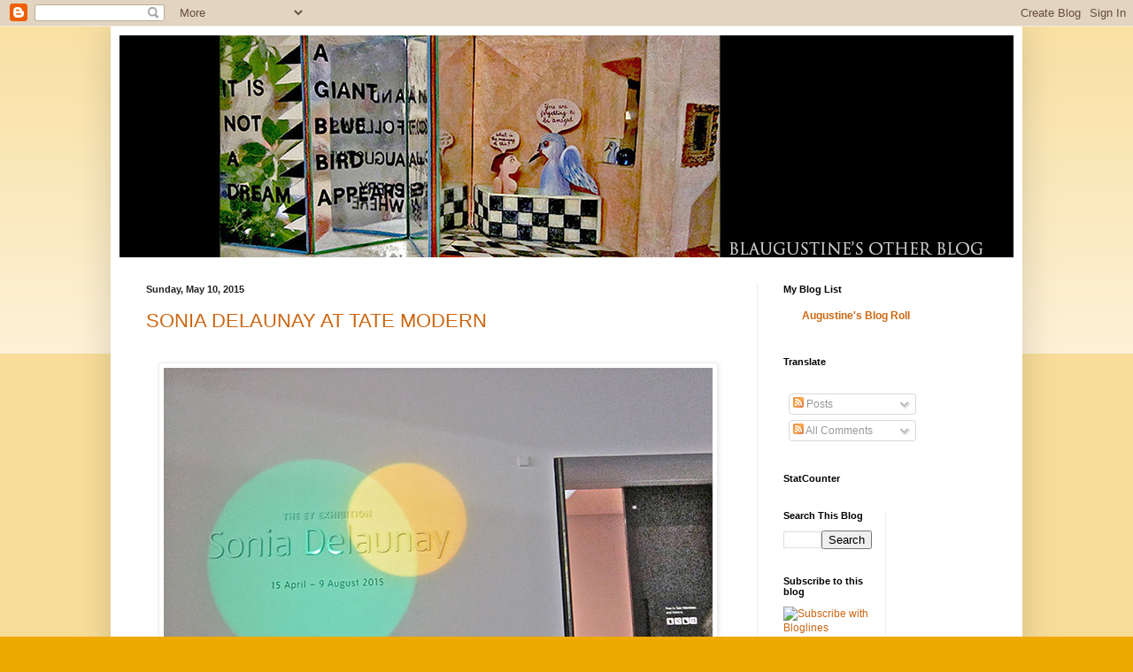

--- FILE ---
content_type: text/html; charset=UTF-8
request_url: https://newnatalie.blogspot.com/2015/05/
body_size: 13873
content:
<!DOCTYPE html>
<html class='v2' dir='ltr' lang='en-GB'>
<head>
<link href='https://www.blogger.com/static/v1/widgets/335934321-css_bundle_v2.css' rel='stylesheet' type='text/css'/>
<meta content='width=1100' name='viewport'/>
<meta content='text/html; charset=UTF-8' http-equiv='Content-Type'/>
<meta content='blogger' name='generator'/>
<link href='https://newnatalie.blogspot.com/favicon.ico' rel='icon' type='image/x-icon'/>
<link href='https://newnatalie.blogspot.com/2015/05/' rel='canonical'/>
<link rel="alternate" type="application/atom+xml" title="Blaugustine&#39;s Other Blog - Atom" href="https://newnatalie.blogspot.com/feeds/posts/default" />
<link rel="alternate" type="application/rss+xml" title="Blaugustine&#39;s Other Blog - RSS" href="https://newnatalie.blogspot.com/feeds/posts/default?alt=rss" />
<link rel="service.post" type="application/atom+xml" title="Blaugustine&#39;s Other Blog - Atom" href="https://www.blogger.com/feeds/24746593/posts/default" />
<!--Can't find substitution for tag [blog.ieCssRetrofitLinks]-->
<meta content='Mirror blog of artist/writer/cartoonist/self-investigator Augustine, AKA Natalie d&#39;Arbeloff.' name='description'/>
<meta content='https://newnatalie.blogspot.com/2015/05/' property='og:url'/>
<meta content='Blaugustine&#39;s Other Blog' property='og:title'/>
<meta content='Mirror blog of artist/writer/cartoonist/self-investigator Augustine, AKA Natalie d&#39;Arbeloff.' property='og:description'/>
<title>Blaugustine's Other Blog: May 2015</title>
<style id='page-skin-1' type='text/css'><!--
/*
-----------------------------------------------
Blogger Template Style
Name:     Simple
Designer: Blogger
URL:      www.blogger.com
----------------------------------------------- */
/* Content
----------------------------------------------- */
body {
font: normal normal 12px Arial, Tahoma, Helvetica, FreeSans, sans-serif;
color: #222222;
background: #eeaa00 none repeat scroll top left;
padding: 0 40px 40px 40px;
}
html body .region-inner {
min-width: 0;
max-width: 100%;
width: auto;
}
h2 {
font-size: 22px;
}
a:link {
text-decoration:none;
color: #cc6611;
}
a:visited {
text-decoration:none;
color: #888888;
}
a:hover {
text-decoration:underline;
color: #ff9900;
}
.body-fauxcolumn-outer .fauxcolumn-inner {
background: transparent url(https://resources.blogblog.com/blogblog/data/1kt/simple/body_gradient_tile_light.png) repeat scroll top left;
_background-image: none;
}
.body-fauxcolumn-outer .cap-top {
position: absolute;
z-index: 1;
height: 400px;
width: 100%;
}
.body-fauxcolumn-outer .cap-top .cap-left {
width: 100%;
background: transparent url(https://resources.blogblog.com/blogblog/data/1kt/simple/gradients_light.png) repeat-x scroll top left;
_background-image: none;
}
.content-outer {
-moz-box-shadow: 0 0 40px rgba(0, 0, 0, .15);
-webkit-box-shadow: 0 0 5px rgba(0, 0, 0, .15);
-goog-ms-box-shadow: 0 0 10px #333333;
box-shadow: 0 0 40px rgba(0, 0, 0, .15);
margin-bottom: 1px;
}
.content-inner {
padding: 10px 10px;
}
.content-inner {
background-color: #ffffff;
}
/* Header
----------------------------------------------- */
.header-outer {
background: #cc6611 url(https://resources.blogblog.com/blogblog/data/1kt/simple/gradients_light.png) repeat-x scroll 0 -400px;
_background-image: none;
}
.Header h1 {
font: normal normal 60px Arial, Tahoma, Helvetica, FreeSans, sans-serif;
color: #ffffff;
text-shadow: 1px 2px 3px rgba(0, 0, 0, .2);
}
.Header h1 a {
color: #ffffff;
}
.Header .description {
font-size: 140%;
color: #ffffff;
}
.header-inner .Header .titlewrapper {
padding: 22px 30px;
}
.header-inner .Header .descriptionwrapper {
padding: 0 30px;
}
/* Tabs
----------------------------------------------- */
.tabs-inner .section:first-child {
border-top: 0 solid #eeeeee;
}
.tabs-inner .section:first-child ul {
margin-top: -0;
border-top: 0 solid #eeeeee;
border-left: 0 solid #eeeeee;
border-right: 0 solid #eeeeee;
}
.tabs-inner .widget ul {
background: #f5f5f5 url(https://resources.blogblog.com/blogblog/data/1kt/simple/gradients_light.png) repeat-x scroll 0 -800px;
_background-image: none;
border-bottom: 1px solid #eeeeee;
margin-top: 0;
margin-left: -30px;
margin-right: -30px;
}
.tabs-inner .widget li a {
display: inline-block;
padding: .6em 1em;
font: normal normal 14px Arial, Tahoma, Helvetica, FreeSans, sans-serif;
color: #999999;
border-left: 1px solid #ffffff;
border-right: 1px solid #eeeeee;
}
.tabs-inner .widget li:first-child a {
border-left: none;
}
.tabs-inner .widget li.selected a, .tabs-inner .widget li a:hover {
color: #000000;
background-color: #eeeeee;
text-decoration: none;
}
/* Columns
----------------------------------------------- */
.main-outer {
border-top: 0 solid #eeeeee;
}
.fauxcolumn-left-outer .fauxcolumn-inner {
border-right: 1px solid #eeeeee;
}
.fauxcolumn-right-outer .fauxcolumn-inner {
border-left: 1px solid #eeeeee;
}
/* Headings
----------------------------------------------- */
div.widget > h2,
div.widget h2.title {
margin: 0 0 1em 0;
font: normal bold 11px Arial, Tahoma, Helvetica, FreeSans, sans-serif;
color: #000000;
}
/* Widgets
----------------------------------------------- */
.widget .zippy {
color: #999999;
text-shadow: 2px 2px 1px rgba(0, 0, 0, .1);
}
.widget .popular-posts ul {
list-style: none;
}
/* Posts
----------------------------------------------- */
h2.date-header {
font: normal bold 11px Arial, Tahoma, Helvetica, FreeSans, sans-serif;
}
.date-header span {
background-color: transparent;
color: #222222;
padding: inherit;
letter-spacing: inherit;
margin: inherit;
}
.main-inner {
padding-top: 30px;
padding-bottom: 30px;
}
.main-inner .column-center-inner {
padding: 0 15px;
}
.main-inner .column-center-inner .section {
margin: 0 15px;
}
.post {
margin: 0 0 25px 0;
}
h3.post-title, .comments h4 {
font: normal normal 22px Arial, Tahoma, Helvetica, FreeSans, sans-serif;
margin: .75em 0 0;
}
.post-body {
font-size: 110%;
line-height: 1.4;
position: relative;
}
.post-body img, .post-body .tr-caption-container, .Profile img, .Image img,
.BlogList .item-thumbnail img {
padding: 2px;
background: #ffffff;
border: 1px solid #eeeeee;
-moz-box-shadow: 1px 1px 5px rgba(0, 0, 0, .1);
-webkit-box-shadow: 1px 1px 5px rgba(0, 0, 0, .1);
box-shadow: 1px 1px 5px rgba(0, 0, 0, .1);
}
.post-body img, .post-body .tr-caption-container {
padding: 5px;
}
.post-body .tr-caption-container {
color: #222222;
}
.post-body .tr-caption-container img {
padding: 0;
background: transparent;
border: none;
-moz-box-shadow: 0 0 0 rgba(0, 0, 0, .1);
-webkit-box-shadow: 0 0 0 rgba(0, 0, 0, .1);
box-shadow: 0 0 0 rgba(0, 0, 0, .1);
}
.post-header {
margin: 0 0 1.5em;
line-height: 1.6;
font-size: 90%;
}
.post-footer {
margin: 20px -2px 0;
padding: 5px 10px;
color: #666666;
background-color: #f9f9f9;
border-bottom: 1px solid #eeeeee;
line-height: 1.6;
font-size: 90%;
}
#comments .comment-author {
padding-top: 1.5em;
border-top: 1px solid #eeeeee;
background-position: 0 1.5em;
}
#comments .comment-author:first-child {
padding-top: 0;
border-top: none;
}
.avatar-image-container {
margin: .2em 0 0;
}
#comments .avatar-image-container img {
border: 1px solid #eeeeee;
}
/* Comments
----------------------------------------------- */
.comments .comments-content .icon.blog-author {
background-repeat: no-repeat;
background-image: url([data-uri]);
}
.comments .comments-content .loadmore a {
border-top: 1px solid #999999;
border-bottom: 1px solid #999999;
}
.comments .comment-thread.inline-thread {
background-color: #f9f9f9;
}
.comments .continue {
border-top: 2px solid #999999;
}
/* Accents
---------------------------------------------- */
.section-columns td.columns-cell {
border-left: 1px solid #eeeeee;
}
.blog-pager {
background: transparent none no-repeat scroll top center;
}
.blog-pager-older-link, .home-link,
.blog-pager-newer-link {
background-color: #ffffff;
padding: 5px;
}
.footer-outer {
border-top: 0 dashed #bbbbbb;
}
/* Mobile
----------------------------------------------- */
body.mobile  {
background-size: auto;
}
.mobile .body-fauxcolumn-outer {
background: transparent none repeat scroll top left;
}
.mobile .body-fauxcolumn-outer .cap-top {
background-size: 100% auto;
}
.mobile .content-outer {
-webkit-box-shadow: 0 0 3px rgba(0, 0, 0, .15);
box-shadow: 0 0 3px rgba(0, 0, 0, .15);
}
.mobile .tabs-inner .widget ul {
margin-left: 0;
margin-right: 0;
}
.mobile .post {
margin: 0;
}
.mobile .main-inner .column-center-inner .section {
margin: 0;
}
.mobile .date-header span {
padding: 0.1em 10px;
margin: 0 -10px;
}
.mobile h3.post-title {
margin: 0;
}
.mobile .blog-pager {
background: transparent none no-repeat scroll top center;
}
.mobile .footer-outer {
border-top: none;
}
.mobile .main-inner, .mobile .footer-inner {
background-color: #ffffff;
}
.mobile-index-contents {
color: #222222;
}
.mobile-link-button {
background-color: #cc6611;
}
.mobile-link-button a:link, .mobile-link-button a:visited {
color: #ffffff;
}
.mobile .tabs-inner .section:first-child {
border-top: none;
}
.mobile .tabs-inner .PageList .widget-content {
background-color: #eeeeee;
color: #000000;
border-top: 1px solid #eeeeee;
border-bottom: 1px solid #eeeeee;
}
.mobile .tabs-inner .PageList .widget-content .pagelist-arrow {
border-left: 1px solid #eeeeee;
}

--></style>
<style id='template-skin-1' type='text/css'><!--
body {
min-width: 1030px;
}
.content-outer, .content-fauxcolumn-outer, .region-inner {
min-width: 1030px;
max-width: 1030px;
_width: 1030px;
}
.main-inner .columns {
padding-left: 0;
padding-right: 290px;
}
.main-inner .fauxcolumn-center-outer {
left: 0;
right: 290px;
/* IE6 does not respect left and right together */
_width: expression(this.parentNode.offsetWidth -
parseInt("0") -
parseInt("290px") + 'px');
}
.main-inner .fauxcolumn-left-outer {
width: 0;
}
.main-inner .fauxcolumn-right-outer {
width: 290px;
}
.main-inner .column-left-outer {
width: 0;
right: 100%;
margin-left: -0;
}
.main-inner .column-right-outer {
width: 290px;
margin-right: -290px;
}
#layout {
min-width: 0;
}
#layout .content-outer {
min-width: 0;
width: 800px;
}
#layout .region-inner {
min-width: 0;
width: auto;
}
body#layout div.add_widget {
padding: 8px;
}
body#layout div.add_widget a {
margin-left: 32px;
}
--></style>
<link href='https://www.blogger.com/dyn-css/authorization.css?targetBlogID=24746593&amp;zx=db449d2a-3b3b-45a7-aa7a-e7aa79891223' media='none' onload='if(media!=&#39;all&#39;)media=&#39;all&#39;' rel='stylesheet'/><noscript><link href='https://www.blogger.com/dyn-css/authorization.css?targetBlogID=24746593&amp;zx=db449d2a-3b3b-45a7-aa7a-e7aa79891223' rel='stylesheet'/></noscript>
<meta name='google-adsense-platform-account' content='ca-host-pub-1556223355139109'/>
<meta name='google-adsense-platform-domain' content='blogspot.com'/>

</head>
<body class='loading variant-bold'>
<div class='navbar section' id='navbar' name='Navbar'><div class='widget Navbar' data-version='1' id='Navbar1'><script type="text/javascript">
    function setAttributeOnload(object, attribute, val) {
      if(window.addEventListener) {
        window.addEventListener('load',
          function(){ object[attribute] = val; }, false);
      } else {
        window.attachEvent('onload', function(){ object[attribute] = val; });
      }
    }
  </script>
<div id="navbar-iframe-container"></div>
<script type="text/javascript" src="https://apis.google.com/js/platform.js"></script>
<script type="text/javascript">
      gapi.load("gapi.iframes:gapi.iframes.style.bubble", function() {
        if (gapi.iframes && gapi.iframes.getContext) {
          gapi.iframes.getContext().openChild({
              url: 'https://www.blogger.com/navbar/24746593?origin\x3dhttps://newnatalie.blogspot.com',
              where: document.getElementById("navbar-iframe-container"),
              id: "navbar-iframe"
          });
        }
      });
    </script><script type="text/javascript">
(function() {
var script = document.createElement('script');
script.type = 'text/javascript';
script.src = '//pagead2.googlesyndication.com/pagead/js/google_top_exp.js';
var head = document.getElementsByTagName('head')[0];
if (head) {
head.appendChild(script);
}})();
</script>
</div></div>
<div class='body-fauxcolumns'>
<div class='fauxcolumn-outer body-fauxcolumn-outer'>
<div class='cap-top'>
<div class='cap-left'></div>
<div class='cap-right'></div>
</div>
<div class='fauxborder-left'>
<div class='fauxborder-right'></div>
<div class='fauxcolumn-inner'>
</div>
</div>
<div class='cap-bottom'>
<div class='cap-left'></div>
<div class='cap-right'></div>
</div>
</div>
</div>
<div class='content'>
<div class='content-fauxcolumns'>
<div class='fauxcolumn-outer content-fauxcolumn-outer'>
<div class='cap-top'>
<div class='cap-left'></div>
<div class='cap-right'></div>
</div>
<div class='fauxborder-left'>
<div class='fauxborder-right'></div>
<div class='fauxcolumn-inner'>
</div>
</div>
<div class='cap-bottom'>
<div class='cap-left'></div>
<div class='cap-right'></div>
</div>
</div>
</div>
<div class='content-outer'>
<div class='content-cap-top cap-top'>
<div class='cap-left'></div>
<div class='cap-right'></div>
</div>
<div class='fauxborder-left content-fauxborder-left'>
<div class='fauxborder-right content-fauxborder-right'></div>
<div class='content-inner'>
<header>
<div class='header-outer'>
<div class='header-cap-top cap-top'>
<div class='cap-left'></div>
<div class='cap-right'></div>
</div>
<div class='fauxborder-left header-fauxborder-left'>
<div class='fauxborder-right header-fauxborder-right'></div>
<div class='region-inner header-inner'>
<div class='header section' id='header' name='Header'><div class='widget Header' data-version='1' id='Header1'>
<div id='header-inner'>
<a href='https://newnatalie.blogspot.com/' style='display: block'>
<img alt='Blaugustine&#39;s Other Blog' height='251px; ' id='Header1_headerimg' src='https://blogger.googleusercontent.com/img/b/R29vZ2xl/AVvXsEjpQn388hZPFGYd7Ti3DKsS_VVYgu-OxboTBBrpLVIRx9DVSzRi_ArxPr_HdpOMAYkrU6G5511NaKhHuznFL1glG4GyAuj4-XjYrISCUg6H6jErOqyBfCle4y_5dY5qKqbMOuYc8w/s1600/the-lesson-header.jpg' style='display: block' width='1030px; '/>
</a>
</div>
</div></div>
</div>
</div>
<div class='header-cap-bottom cap-bottom'>
<div class='cap-left'></div>
<div class='cap-right'></div>
</div>
</div>
</header>
<div class='tabs-outer'>
<div class='tabs-cap-top cap-top'>
<div class='cap-left'></div>
<div class='cap-right'></div>
</div>
<div class='fauxborder-left tabs-fauxborder-left'>
<div class='fauxborder-right tabs-fauxborder-right'></div>
<div class='region-inner tabs-inner'>
<div class='tabs no-items section' id='crosscol' name='Cross-column'></div>
<div class='tabs no-items section' id='crosscol-overflow' name='Cross-Column 2'></div>
</div>
</div>
<div class='tabs-cap-bottom cap-bottom'>
<div class='cap-left'></div>
<div class='cap-right'></div>
</div>
</div>
<div class='main-outer'>
<div class='main-cap-top cap-top'>
<div class='cap-left'></div>
<div class='cap-right'></div>
</div>
<div class='fauxborder-left main-fauxborder-left'>
<div class='fauxborder-right main-fauxborder-right'></div>
<div class='region-inner main-inner'>
<div class='columns fauxcolumns'>
<div class='fauxcolumn-outer fauxcolumn-center-outer'>
<div class='cap-top'>
<div class='cap-left'></div>
<div class='cap-right'></div>
</div>
<div class='fauxborder-left'>
<div class='fauxborder-right'></div>
<div class='fauxcolumn-inner'>
</div>
</div>
<div class='cap-bottom'>
<div class='cap-left'></div>
<div class='cap-right'></div>
</div>
</div>
<div class='fauxcolumn-outer fauxcolumn-left-outer'>
<div class='cap-top'>
<div class='cap-left'></div>
<div class='cap-right'></div>
</div>
<div class='fauxborder-left'>
<div class='fauxborder-right'></div>
<div class='fauxcolumn-inner'>
</div>
</div>
<div class='cap-bottom'>
<div class='cap-left'></div>
<div class='cap-right'></div>
</div>
</div>
<div class='fauxcolumn-outer fauxcolumn-right-outer'>
<div class='cap-top'>
<div class='cap-left'></div>
<div class='cap-right'></div>
</div>
<div class='fauxborder-left'>
<div class='fauxborder-right'></div>
<div class='fauxcolumn-inner'>
</div>
</div>
<div class='cap-bottom'>
<div class='cap-left'></div>
<div class='cap-right'></div>
</div>
</div>
<!-- corrects IE6 width calculation -->
<div class='columns-inner'>
<div class='column-center-outer'>
<div class='column-center-inner'>
<div class='main section' id='main' name='Main'><div class='widget Blog' data-version='1' id='Blog1'>
<div class='blog-posts hfeed'>

          <div class="date-outer">
        
<h2 class='date-header'><span>Sunday, May 10, 2015</span></h2>

          <div class="date-posts">
        
<div class='post-outer'>
<div class='post hentry uncustomized-post-template' itemprop='blogPost' itemscope='itemscope' itemtype='http://schema.org/BlogPosting'>
<meta content='https://blogger.googleusercontent.com/img/b/R29vZ2xl/AVvXsEhNgnwftee3w0Rcd49_Z3lTS7PPJCL5krOUvZB_2lBso_CgseFoB2wZAv962V1dOyaW4dc_s2Baj2RSoFkrwY_nocfvI9gsjN4ijE8EidCHOOmglQIe6u_eE23Ct-5W7zj-MxMiVw/s1600/Tate-exhibition-entrance.jpg' itemprop='image_url'/>
<meta content='24746593' itemprop='blogId'/>
<meta content='5258614183754059840' itemprop='postId'/>
<a name='5258614183754059840'></a>
<h3 class='post-title entry-title' itemprop='name'>
<a href='https://newnatalie.blogspot.com/2015/05/sonia-delaunay-at-tate-modern.html'>SONIA DELAUNAY AT TATE MODERN</a>
</h3>
<div class='post-header'>
<div class='post-header-line-1'></div>
</div>
<div class='post-body entry-content' id='post-body-5258614183754059840' itemprop='articleBody'>
<br />
<div class="separator" style="clear: both; text-align: center;">
</div>
<div class="separator" style="clear: both; text-align: center;">
<a href="https://blogger.googleusercontent.com/img/b/R29vZ2xl/AVvXsEhNgnwftee3w0Rcd49_Z3lTS7PPJCL5krOUvZB_2lBso_CgseFoB2wZAv962V1dOyaW4dc_s2Baj2RSoFkrwY_nocfvI9gsjN4ijE8EidCHOOmglQIe6u_eE23Ct-5W7zj-MxMiVw/s1600/Tate-exhibition-entrance.jpg" imageanchor="1" style="margin-left: 1em; margin-right: 1em;"><img border="0" src="https://blogger.googleusercontent.com/img/b/R29vZ2xl/AVvXsEhNgnwftee3w0Rcd49_Z3lTS7PPJCL5krOUvZB_2lBso_CgseFoB2wZAv962V1dOyaW4dc_s2Baj2RSoFkrwY_nocfvI9gsjN4ijE8EidCHOOmglQIe6u_eE23Ct-5W7zj-MxMiVw/s1600/Tate-exhibition-entrance.jpg" /></a></div>
<br />
<div class="separator" style="clear: both; text-align: center;">
<a href="https://blogger.googleusercontent.com/img/b/R29vZ2xl/AVvXsEho9ZUaJZtsq9uU5vdWYUmBWDiJA00qdLaBaqi2MSeMd9L0QLI3krRlgI6JAydZPb-vGehg3w9NEOmX90qVZjLywIe_74Fa4BUMnMxmGMRBQn8VEdy6rDGvL5dkJ1KDZGHtYui_zQ/s1600/Trans-Sib-at-Tate-Modern.jpg" imageanchor="1" style="margin-left: 1em; margin-right: 1em;"><img border="0" src="https://blogger.googleusercontent.com/img/b/R29vZ2xl/AVvXsEho9ZUaJZtsq9uU5vdWYUmBWDiJA00qdLaBaqi2MSeMd9L0QLI3krRlgI6JAydZPb-vGehg3w9NEOmX90qVZjLywIe_74Fa4BUMnMxmGMRBQn8VEdy6rDGvL5dkJ1KDZGHtYui_zQ/s1600/Trans-Sib-at-Tate-Modern.jpg" /></a></div>
<br />
<div class="separator" style="clear: both; text-align: center;">
<a href="https://blogger.googleusercontent.com/img/b/R29vZ2xl/AVvXsEjhg_9-GVZ-nrb23Kc3brNySnRgAU8Qt9gB7QR1IhqfPpJMu7GH5A3j6qQLLiQOYW5qGjMEZ83c6druCYTzQxqvguq-KFsBMxWumy5mYMY_NMOXTqUi2lY0ymb2sC7tCyTK0TuRWA/s1600/1913-Delaunay-Cendrars.jpg" imageanchor="1" style="margin-left: 1em; margin-right: 1em;"><img border="0" src="https://blogger.googleusercontent.com/img/b/R29vZ2xl/AVvXsEjhg_9-GVZ-nrb23Kc3brNySnRgAU8Qt9gB7QR1IhqfPpJMu7GH5A3j6qQLLiQOYW5qGjMEZ83c6druCYTzQxqvguq-KFsBMxWumy5mYMY_NMOXTqUi2lY0ymb2sC7tCyTK0TuRWA/s1600/1913-Delaunay-Cendrars.jpg" /></a></div>
<br />
Well of course the first thing I wanted to see in the <a href="http://en.wikipedia.org/wiki/Sonia_Delaunay" target="_blank">Sonia Delaunay</a> exhibition was the <a href="http://en.wikipedia.org/wiki/La_prose_du_Transsib%C3%A9rien_et_de_la_Petite_Jehanne_de_France" target="_blank">1913 original</a> of <i>Trans-Siberian Prosody and Little Jeanne from France</i>.
 I must admit to being disappointed that the tall narrow panels were 
hung on the wall and framed, rather than being folded and viewed in 
accordion book format as intended. Also disappointing was that on the 
information panel next to it there wasn't more about Cendrars and the 
making of this work. However the voluminous and excellently illustrated 
catalogue does devote about twelve pages to Trans-Sib.  It's hard to 
believe that the photo below  could really have been taken in 1913 - 
Robert and Sonia would then have been only 28 and Blaise Cendrars 26 - 
the photo is blurred but even so, do any of them look that young?  As 
well as the catalogue, I also bought another irresistible book,<i> <a href="http://www.amazon.co.uk/Selected-Writings-Blaise-Cendrars-Cendras/dp/0811218880" target="_blank">Blaise Cendrars: Selected Writings</a></i>, with a preface by Henry Miller.<br />
<br />
<div class="separator" style="clear: both; text-align: center;">
<a href="https://blogger.googleusercontent.com/img/b/R29vZ2xl/AVvXsEh_iUMxQweydeN5zR7rAFg6ahmybmnhevUqmYyTq_adSUwREdhqLupt1nhZscGUwbCQ1pyS-H9-zwwB0OPsYzWQiv-eHF0D6razsmRwOLGE94Yu5AyLviG3-NUd_lIoDfJHdOP5yA/s1600/Cendrars-with-the-Delaunays.jpg" imageanchor="1" style="margin-left: 1em; margin-right: 1em;"><img border="0" src="https://blogger.googleusercontent.com/img/b/R29vZ2xl/AVvXsEh_iUMxQweydeN5zR7rAFg6ahmybmnhevUqmYyTq_adSUwREdhqLupt1nhZscGUwbCQ1pyS-H9-zwwB0OPsYzWQiv-eHF0D6razsmRwOLGE94Yu5AyLviG3-NUd_lIoDfJHdOP5yA/s1600/Cendrars-with-the-Delaunays.jpg" /></a></div>
<br />
In case you're new to this blog, Cendrar's poem has occupied
 my thoughts,&nbsp;the sweat of my brow<br />
and every other available physical 
and mental  resource for the past  nearly two years - a creative saga 
shared, in different ways, with <a href="http://patteran.typepad.com/">Dick Jones</a>
 whose splendid translation of Cendrar's  poem was the stimulus which 
inspired me to illustrate it with over 40 relief blocks, and with <a href="http://www.oldstilepress.com/">Nicolas and Frances McDowall</a> who turned the project into a magnificent <a href="http://www.oldstilepress.com/books-pages/prosody.html" target="_blank">Old Stile Press publication</a>.<br />
<br />
Now that our version  - visually very different from the 
Cendrars/Delaunay original&nbsp;- is published and gradually making its way 
in the world, there remains the task known as PR (actually HS: Hard 
Slog). Promotion, public relations, publicity: does anyone actually 
enjoy doing that stuff? Professional PR people probably do, if the 
smiles permanently attached to their faces can be trusted. Although I do
 not  in the least enjoy it, I  take on this task out of habit because, 
for most of my life, I've had to rely  only on myself to get attention 
for my work. That's a bald way of putting it but the truth is that what 
we want - and what we need if it's our livelihood - is <i>attention for our work</i>.
 Whether we're bloggers, writers, artists, actors, musicians, 
craftspeople etc - maybe we just want to know that what we 
wholeheartedly give our time and thought and talents to is seen and 
heard.&nbsp;If you're hiding because you don't want to be found, that's fine.
 But if you're hidden and want to be found, then some form of HS/PR 
becomes unavoidable.<br />
<br />
<div class="separator" style="clear: both; text-align: center;">
<a href="https://blogger.googleusercontent.com/img/b/R29vZ2xl/AVvXsEiboJYQaOn0BO-YnDgM6BFlpOz0uFAACzIvTfV1T0UYjlp6rHkkxiNQir57SEpBb8Ak174jVNSl46UToz0lz8zJYvGzdepTHehv8KX0GXuQDOKXZTtvpjz8iBmb0BNyQKao1bbbDw/s1600/Bal-Bullier-Delaunay1913.jpg" imageanchor="1" style="margin-left: 1em; margin-right: 1em;"><img border="0" src="https://blogger.googleusercontent.com/img/b/R29vZ2xl/AVvXsEiboJYQaOn0BO-YnDgM6BFlpOz0uFAACzIvTfV1T0UYjlp6rHkkxiNQir57SEpBb8Ak174jVNSl46UToz0lz8zJYvGzdepTHehv8KX0GXuQDOKXZTtvpjz8iBmb0BNyQKao1bbbDw/s1600/Bal-Bullier-Delaunay1913.jpg" /></a></div>
&nbsp; <br />
While walking around Sonia Delaunay's quietly invigorating 
world - she never shouts but calmly and confidently asserts herself - it
 struck me that she took on that  task in an original way, managing to 
make it part of her creative practice. She was always multi-faceted but 
extending her work as a painter into fashion design, interior 
decoration, textiles,  etc. and establishing the <i>Simultané</i> logo
 not only  provided financial support but also took care of PR because 
there was no separation between the private and the public art: you 
could wear a Delaunay as a dress  but it could also serve as walking 
publicity for Sonia and Robert's other artwork.<br />
<br />
<div class="separator" style="clear: both; text-align: center;">
<a href="https://blogger.googleusercontent.com/img/b/R29vZ2xl/AVvXsEhV6oxv-Xv45al-7Uzk_m2xFSa87TmS1BJKiRmv0iMqTpIClbc5WqQJCHctKsrKnHOAfYeneA70Q-1bO75vziUrlLxBvkak6MOgYNz92O6Hgvw65xb4z8QqssgmxWSRrq6uO-3DYg/s1600/Citroen-with-models.jpg" imageanchor="1" style="margin-left: 1em; margin-right: 1em;"><img border="0" src="https://blogger.googleusercontent.com/img/b/R29vZ2xl/AVvXsEhV6oxv-Xv45al-7Uzk_m2xFSa87TmS1BJKiRmv0iMqTpIClbc5WqQJCHctKsrKnHOAfYeneA70Q-1bO75vziUrlLxBvkak6MOgYNz92O6Hgvw65xb4z8QqssgmxWSRrq6uO-3DYg/s1600/Citroen-with-models.jpg" /></a></div>
<div class="separator" style="clear: both; text-align: center;">
<a href="https://blogger.googleusercontent.com/img/b/R29vZ2xl/AVvXsEiWL7xsYoo0Kzke-5XljobJ9KdvVJR4xdyarA8kfMWychGRN4U5sf_cz0I-rLpIFt2RQFcNzeg6kLpBQxx3DIMvM0nnskNJ9exBJDYvW1mdXwkEXa9EmN5pHXSZnGel8VXv01T8yw/s1600/Electric-Prisms-Delaunay1914.jpg" imageanchor="1" style="margin-left: 1em; margin-right: 1em;"><img border="0" src="https://blogger.googleusercontent.com/img/b/R29vZ2xl/AVvXsEiWL7xsYoo0Kzke-5XljobJ9KdvVJR4xdyarA8kfMWychGRN4U5sf_cz0I-rLpIFt2RQFcNzeg6kLpBQxx3DIMvM0nnskNJ9exBJDYvW1mdXwkEXa9EmN5pHXSZnGel8VXv01T8yw/s1600/Electric-Prisms-Delaunay1914.jpg" /></a></div>
<br />
It's a wonderful, life-enhancing exhibition and a good way to, 
temporarily at least, chase the blues inflicted by the Blues' 
incongruous victory in the election. Enough has been said and written 
about it so I'll stop right here.<br />
<br />
<div class="separator" style="clear: both; text-align: center;">
<a href="https://blogger.googleusercontent.com/img/b/R29vZ2xl/AVvXsEhvjgEm4kxQs_q4MfAowh3TB7Ipx9rhSBqafVE4nISeKxPAwo0bWYIWkb7fuSAm_StbzxnIVsskVRWjqeRfgLMBTZu6lTVpj08oHDDxhdRLXXghmZbxDcs26jD1-Oo32nf4vYFb2A/s1600/portraitDelaunay-Andre-Villers.jpg" imageanchor="1" style="margin-left: 1em; margin-right: 1em;"><img border="0" src="https://blogger.googleusercontent.com/img/b/R29vZ2xl/AVvXsEhvjgEm4kxQs_q4MfAowh3TB7Ipx9rhSBqafVE4nISeKxPAwo0bWYIWkb7fuSAm_StbzxnIVsskVRWjqeRfgLMBTZu6lTVpj08oHDDxhdRLXXghmZbxDcs26jD1-Oo32nf4vYFb2A/s1600/portraitDelaunay-Andre-Villers.jpg" /></a></div>
<br />
<br />
<div style='clear: both;'></div>
</div>
<div class='post-footer'>
<div class='post-footer-line post-footer-line-1'>
<span class='post-author vcard'>
Posted by
<span class='fn' itemprop='author' itemscope='itemscope' itemtype='http://schema.org/Person'>
<span itemprop='name'>Natalie d&#39;Arbeloff</span>
</span>
</span>
<span class='post-timestamp'>
at
<meta content='https://newnatalie.blogspot.com/2015/05/sonia-delaunay-at-tate-modern.html' itemprop='url'/>
<a class='timestamp-link' href='https://newnatalie.blogspot.com/2015/05/sonia-delaunay-at-tate-modern.html' rel='bookmark' title='permanent link'><abbr class='published' itemprop='datePublished' title='2015-05-10T21:49:00+01:00'>9:49 pm</abbr></a>
</span>
<span class='post-comment-link'>
<a class='comment-link' href='https://www.blogger.com/comment/fullpage/post/24746593/5258614183754059840' onclick='javascript:window.open(this.href, "bloggerPopup", "toolbar=0,location=0,statusbar=1,menubar=0,scrollbars=yes,width=640,height=500"); return false;'>
6 comments:
  </a>
</span>
<span class='post-icons'>
<span class='item-control blog-admin pid-1482265571'>
<a href='https://www.blogger.com/post-edit.g?blogID=24746593&postID=5258614183754059840&from=pencil' title='Edit Post'>
<img alt='' class='icon-action' height='18' src='https://resources.blogblog.com/img/icon18_edit_allbkg.gif' width='18'/>
</a>
</span>
</span>
<div class='post-share-buttons goog-inline-block'>
</div>
</div>
<div class='post-footer-line post-footer-line-2'>
<span class='post-labels'>
</span>
</div>
<div class='post-footer-line post-footer-line-3'>
<span class='post-location'>
</span>
</div>
</div>
</div>
</div>

        </div></div>
      
</div>
<div class='blog-pager' id='blog-pager'>
<span id='blog-pager-newer-link'>
<a class='blog-pager-newer-link' href='https://newnatalie.blogspot.com/search?updated-max=2015-10-02T04:55:00%2B01:00&amp;max-results=10&amp;reverse-paginate=true' id='Blog1_blog-pager-newer-link' title='Newer Posts'>Newer Posts</a>
</span>
<span id='blog-pager-older-link'>
<a class='blog-pager-older-link' href='https://newnatalie.blogspot.com/search?updated-max=2015-05-10T21:49:00%2B01:00&amp;max-results=10' id='Blog1_blog-pager-older-link' title='Older Posts'>Older Posts</a>
</span>
<a class='home-link' href='https://newnatalie.blogspot.com/'>Home</a>
</div>
<div class='clear'></div>
<div class='blog-feeds'>
<div class='feed-links'>
Subscribe to:
<a class='feed-link' href='https://newnatalie.blogspot.com/feeds/posts/default' target='_blank' type='application/atom+xml'>Comments (Atom)</a>
</div>
</div>
</div></div>
</div>
</div>
<div class='column-left-outer'>
<div class='column-left-inner'>
<aside>
</aside>
</div>
</div>
<div class='column-right-outer'>
<div class='column-right-inner'>
<aside>
<div class='sidebar section' id='sidebar-right-1'><div class='widget BlogList' data-version='1' id='BlogList1'>
<h2 class='title'>My Blog List</h2>
<div class='widget-content'>
<div class='blog-list-container' id='BlogList1_container'>
<ul id='BlogList1_blogs'>
<li style='display: block;'>
<div class='blog-icon'>
</div>
<div class='blog-content'>
<div class='blog-title'>
<a href='http://www.nataliedarbeloff.com/my_blogroll.html' target='_blank'>
Augustine's Blog Roll</a>
</div>
<div class='item-content'>
</div>
</div>
<div style='clear: both;'></div>
</li>
</ul>
<div class='clear'></div>
</div>
</div>
</div>
<div class='widget Translate' data-version='1' id='Translate1'>
<h2 class='title'>Translate</h2>
<div id='google_translate_element'></div>
<script>
    function googleTranslateElementInit() {
      new google.translate.TranslateElement({
        pageLanguage: 'en',
        autoDisplay: 'true',
        layout: google.translate.TranslateElement.InlineLayout.SIMPLE
      }, 'google_translate_element');
    }
  </script>
<script src='//translate.google.com/translate_a/element.js?cb=googleTranslateElementInit'></script>
<div class='clear'></div>
</div><div class='widget Subscribe' data-version='1' id='Subscribe1'>
<div style='white-space:nowrap'>
<div class='widget-content'>
<div class='subscribe-wrapper subscribe-type-POST'>
<div class='subscribe expanded subscribe-type-POST' id='SW_READER_LIST_Subscribe1POST' style='display:none;'>
<div class='top'>
<span class='inner' onclick='return(_SW_toggleReaderList(event, "Subscribe1POST"));'>
<img class='subscribe-dropdown-arrow' src='https://resources.blogblog.com/img/widgets/arrow_dropdown.gif'/>
<img align='absmiddle' alt='' border='0' class='feed-icon' src='https://resources.blogblog.com/img/icon_feed12.png'/>
Posts
</span>
<div class='feed-reader-links'>
<a class='feed-reader-link' href='https://www.netvibes.com/subscribe.php?url=https%3A%2F%2Fnewnatalie.blogspot.com%2Ffeeds%2Fposts%2Fdefault' target='_blank'>
<img src='https://resources.blogblog.com/img/widgets/subscribe-netvibes.png'/>
</a>
<a class='feed-reader-link' href='https://add.my.yahoo.com/content?url=https%3A%2F%2Fnewnatalie.blogspot.com%2Ffeeds%2Fposts%2Fdefault' target='_blank'>
<img src='https://resources.blogblog.com/img/widgets/subscribe-yahoo.png'/>
</a>
<a class='feed-reader-link' href='https://newnatalie.blogspot.com/feeds/posts/default' target='_blank'>
<img align='absmiddle' class='feed-icon' src='https://resources.blogblog.com/img/icon_feed12.png'/>
                  Atom
                </a>
</div>
</div>
<div class='bottom'></div>
</div>
<div class='subscribe' id='SW_READER_LIST_CLOSED_Subscribe1POST' onclick='return(_SW_toggleReaderList(event, "Subscribe1POST"));'>
<div class='top'>
<span class='inner'>
<img class='subscribe-dropdown-arrow' src='https://resources.blogblog.com/img/widgets/arrow_dropdown.gif'/>
<span onclick='return(_SW_toggleReaderList(event, "Subscribe1POST"));'>
<img align='absmiddle' alt='' border='0' class='feed-icon' src='https://resources.blogblog.com/img/icon_feed12.png'/>
Posts
</span>
</span>
</div>
<div class='bottom'></div>
</div>
</div>
<div class='subscribe-wrapper subscribe-type-COMMENT'>
<div class='subscribe expanded subscribe-type-COMMENT' id='SW_READER_LIST_Subscribe1COMMENT' style='display:none;'>
<div class='top'>
<span class='inner' onclick='return(_SW_toggleReaderList(event, "Subscribe1COMMENT"));'>
<img class='subscribe-dropdown-arrow' src='https://resources.blogblog.com/img/widgets/arrow_dropdown.gif'/>
<img align='absmiddle' alt='' border='0' class='feed-icon' src='https://resources.blogblog.com/img/icon_feed12.png'/>
All Comments
</span>
<div class='feed-reader-links'>
<a class='feed-reader-link' href='https://www.netvibes.com/subscribe.php?url=https%3A%2F%2Fnewnatalie.blogspot.com%2Ffeeds%2Fcomments%2Fdefault' target='_blank'>
<img src='https://resources.blogblog.com/img/widgets/subscribe-netvibes.png'/>
</a>
<a class='feed-reader-link' href='https://add.my.yahoo.com/content?url=https%3A%2F%2Fnewnatalie.blogspot.com%2Ffeeds%2Fcomments%2Fdefault' target='_blank'>
<img src='https://resources.blogblog.com/img/widgets/subscribe-yahoo.png'/>
</a>
<a class='feed-reader-link' href='https://newnatalie.blogspot.com/feeds/comments/default' target='_blank'>
<img align='absmiddle' class='feed-icon' src='https://resources.blogblog.com/img/icon_feed12.png'/>
                  Atom
                </a>
</div>
</div>
<div class='bottom'></div>
</div>
<div class='subscribe' id='SW_READER_LIST_CLOSED_Subscribe1COMMENT' onclick='return(_SW_toggleReaderList(event, "Subscribe1COMMENT"));'>
<div class='top'>
<span class='inner'>
<img class='subscribe-dropdown-arrow' src='https://resources.blogblog.com/img/widgets/arrow_dropdown.gif'/>
<span onclick='return(_SW_toggleReaderList(event, "Subscribe1COMMENT"));'>
<img align='absmiddle' alt='' border='0' class='feed-icon' src='https://resources.blogblog.com/img/icon_feed12.png'/>
All Comments
</span>
</span>
</div>
<div class='bottom'></div>
</div>
</div>
<div style='clear:both'></div>
</div>
</div>
<div class='clear'></div>
</div><div class='widget HTML' data-version='1' id='HTML3'>
<h2 class='title'>StatCounter</h2>
<div class='widget-content'>
<!-- Start of StatCounter Code for Blogger / Blogspot -->
<script type="text/javascript">
//<![CDATA[
var sc_project=2043437; 
var sc_invisible=0; 
var sc_security="9eaeac7e"; 
var scJsHost = (("https:" == document.location.protocol) ? "https://secure." : "http://www.");
document.write("<sc"+"ript type='text/javascript' src='" + scJsHost+ "statcounter.com/counter/counter_xhtml.js'></"+"script>");
//]]>
</script>
<noscript><div class="statcounter"><a title="site stats" href="http://statcounter.com/" class="statcounter"><img class="statcounter" src="//c.statcounter.com/2043437/0/9eaeac7e/0/" alt="site stats" /></a></div></noscript>
<!-- End of StatCounter Code for Blogger / Blogspot -->
</div>
<div class='clear'></div>
</div></div>
<table border='0' cellpadding='0' cellspacing='0' class='section-columns columns-2'>
<tbody>
<tr>
<td class='first columns-cell'>
<div class='sidebar section' id='sidebar-right-2-1'><div class='widget BlogSearch' data-version='1' id='BlogSearch1'>
<h2 class='title'>Search This Blog</h2>
<div class='widget-content'>
<div id='BlogSearch1_form'>
<form action='https://newnatalie.blogspot.com/search' class='gsc-search-box' target='_top'>
<table cellpadding='0' cellspacing='0' class='gsc-search-box'>
<tbody>
<tr>
<td class='gsc-input'>
<input autocomplete='off' class='gsc-input' name='q' size='10' title='search' type='text' value=''/>
</td>
<td class='gsc-search-button'>
<input class='gsc-search-button' title='search' type='submit' value='Search'/>
</td>
</tr>
</tbody>
</table>
</form>
</div>
</div>
<div class='clear'></div>
</div><div class='widget HTML' data-version='1' id='HTML1'>
<h2 class='title'>Subscribe to this blog</h2>
<div class='widget-content'>
<a href="http://www.bloglines.com/sub/http://newnatalie.blogspot.com/atom.xml">
<img border="0" alt="Subscribe with Bloglines" src="https://lh3.googleusercontent.com/blogger_img_proxy/AEn0k_tPWnPNix0gPUbeWHdq-fLorkqzEtsmMWTHGYFiOz5MAArQMSnCD24ee-KJVa13H3LygaJUuUvS_s_mdqbI7AoFsRcDxOU0NcoCLI00z7OnaFFnY6A5ETkNfsxufwD4L_6d6g=s0-d">
</a>
</div>
<div class='clear'></div>
</div></div>
</td>
<td class='columns-cell'>
<div class='sidebar no-items section' id='sidebar-right-2-2'></div>
</td>
</tr>
</tbody>
</table>
<div class='sidebar section' id='sidebar-right-3'><div class='widget BlogArchive' data-version='1' id='BlogArchive1'>
<h2>Blog Archive</h2>
<div class='widget-content'>
<div id='ArchiveList'>
<div id='BlogArchive1_ArchiveList'>
<ul class='flat'>
<li class='archivedate'>
<a href='https://newnatalie.blogspot.com/2023/12/'>December</a> (1)
      </li>
<li class='archivedate'>
<a href='https://newnatalie.blogspot.com/2023/11/'>November</a> (4)
      </li>
<li class='archivedate'>
<a href='https://newnatalie.blogspot.com/2023/09/'>September</a> (1)
      </li>
<li class='archivedate'>
<a href='https://newnatalie.blogspot.com/2023/08/'>August</a> (2)
      </li>
<li class='archivedate'>
<a href='https://newnatalie.blogspot.com/2023/07/'>July</a> (5)
      </li>
<li class='archivedate'>
<a href='https://newnatalie.blogspot.com/2023/06/'>June</a> (3)
      </li>
<li class='archivedate'>
<a href='https://newnatalie.blogspot.com/2023/05/'>May</a> (2)
      </li>
<li class='archivedate'>
<a href='https://newnatalie.blogspot.com/2023/04/'>April</a> (4)
      </li>
<li class='archivedate'>
<a href='https://newnatalie.blogspot.com/2023/03/'>March</a> (2)
      </li>
<li class='archivedate'>
<a href='https://newnatalie.blogspot.com/2023/02/'>February</a> (5)
      </li>
<li class='archivedate'>
<a href='https://newnatalie.blogspot.com/2023/01/'>January</a> (3)
      </li>
<li class='archivedate'>
<a href='https://newnatalie.blogspot.com/2022/12/'>December</a> (3)
      </li>
<li class='archivedate'>
<a href='https://newnatalie.blogspot.com/2022/11/'>November</a> (2)
      </li>
<li class='archivedate'>
<a href='https://newnatalie.blogspot.com/2022/10/'>October</a> (2)
      </li>
<li class='archivedate'>
<a href='https://newnatalie.blogspot.com/2022/09/'>September</a> (3)
      </li>
<li class='archivedate'>
<a href='https://newnatalie.blogspot.com/2022/08/'>August</a> (6)
      </li>
<li class='archivedate'>
<a href='https://newnatalie.blogspot.com/2022/07/'>July</a> (6)
      </li>
<li class='archivedate'>
<a href='https://newnatalie.blogspot.com/2022/06/'>June</a> (5)
      </li>
<li class='archivedate'>
<a href='https://newnatalie.blogspot.com/2022/05/'>May</a> (2)
      </li>
<li class='archivedate'>
<a href='https://newnatalie.blogspot.com/2022/04/'>April</a> (6)
      </li>
<li class='archivedate'>
<a href='https://newnatalie.blogspot.com/2022/03/'>March</a> (4)
      </li>
<li class='archivedate'>
<a href='https://newnatalie.blogspot.com/2022/02/'>February</a> (3)
      </li>
<li class='archivedate'>
<a href='https://newnatalie.blogspot.com/2022/01/'>January</a> (1)
      </li>
<li class='archivedate'>
<a href='https://newnatalie.blogspot.com/2021/12/'>December</a> (5)
      </li>
<li class='archivedate'>
<a href='https://newnatalie.blogspot.com/2021/11/'>November</a> (5)
      </li>
<li class='archivedate'>
<a href='https://newnatalie.blogspot.com/2021/10/'>October</a> (3)
      </li>
<li class='archivedate'>
<a href='https://newnatalie.blogspot.com/2021/09/'>September</a> (2)
      </li>
<li class='archivedate'>
<a href='https://newnatalie.blogspot.com/2021/08/'>August</a> (5)
      </li>
<li class='archivedate'>
<a href='https://newnatalie.blogspot.com/2021/07/'>July</a> (5)
      </li>
<li class='archivedate'>
<a href='https://newnatalie.blogspot.com/2021/06/'>June</a> (3)
      </li>
<li class='archivedate'>
<a href='https://newnatalie.blogspot.com/2021/05/'>May</a> (3)
      </li>
<li class='archivedate'>
<a href='https://newnatalie.blogspot.com/2021/04/'>April</a> (7)
      </li>
<li class='archivedate'>
<a href='https://newnatalie.blogspot.com/2021/03/'>March</a> (4)
      </li>
<li class='archivedate'>
<a href='https://newnatalie.blogspot.com/2021/02/'>February</a> (6)
      </li>
<li class='archivedate'>
<a href='https://newnatalie.blogspot.com/2021/01/'>January</a> (7)
      </li>
<li class='archivedate'>
<a href='https://newnatalie.blogspot.com/2020/12/'>December</a> (10)
      </li>
<li class='archivedate'>
<a href='https://newnatalie.blogspot.com/2020/11/'>November</a> (8)
      </li>
<li class='archivedate'>
<a href='https://newnatalie.blogspot.com/2020/10/'>October</a> (7)
      </li>
<li class='archivedate'>
<a href='https://newnatalie.blogspot.com/2020/09/'>September</a> (6)
      </li>
<li class='archivedate'>
<a href='https://newnatalie.blogspot.com/2020/08/'>August</a> (1)
      </li>
<li class='archivedate'>
<a href='https://newnatalie.blogspot.com/2020/07/'>July</a> (5)
      </li>
<li class='archivedate'>
<a href='https://newnatalie.blogspot.com/2020/06/'>June</a> (5)
      </li>
<li class='archivedate'>
<a href='https://newnatalie.blogspot.com/2020/05/'>May</a> (8)
      </li>
<li class='archivedate'>
<a href='https://newnatalie.blogspot.com/2020/04/'>April</a> (17)
      </li>
<li class='archivedate'>
<a href='https://newnatalie.blogspot.com/2020/03/'>March</a> (6)
      </li>
<li class='archivedate'>
<a href='https://newnatalie.blogspot.com/2020/02/'>February</a> (6)
      </li>
<li class='archivedate'>
<a href='https://newnatalie.blogspot.com/2020/01/'>January</a> (7)
      </li>
<li class='archivedate'>
<a href='https://newnatalie.blogspot.com/2019/12/'>December</a> (6)
      </li>
<li class='archivedate'>
<a href='https://newnatalie.blogspot.com/2019/11/'>November</a> (13)
      </li>
<li class='archivedate'>
<a href='https://newnatalie.blogspot.com/2019/10/'>October</a> (6)
      </li>
<li class='archivedate'>
<a href='https://newnatalie.blogspot.com/2019/09/'>September</a> (10)
      </li>
<li class='archivedate'>
<a href='https://newnatalie.blogspot.com/2019/08/'>August</a> (6)
      </li>
<li class='archivedate'>
<a href='https://newnatalie.blogspot.com/2019/07/'>July</a> (9)
      </li>
<li class='archivedate'>
<a href='https://newnatalie.blogspot.com/2019/06/'>June</a> (4)
      </li>
<li class='archivedate'>
<a href='https://newnatalie.blogspot.com/2019/05/'>May</a> (2)
      </li>
<li class='archivedate'>
<a href='https://newnatalie.blogspot.com/2019/04/'>April</a> (6)
      </li>
<li class='archivedate'>
<a href='https://newnatalie.blogspot.com/2019/03/'>March</a> (7)
      </li>
<li class='archivedate'>
<a href='https://newnatalie.blogspot.com/2019/02/'>February</a> (5)
      </li>
<li class='archivedate'>
<a href='https://newnatalie.blogspot.com/2019/01/'>January</a> (19)
      </li>
<li class='archivedate'>
<a href='https://newnatalie.blogspot.com/2018/12/'>December</a> (7)
      </li>
<li class='archivedate'>
<a href='https://newnatalie.blogspot.com/2018/11/'>November</a> (4)
      </li>
<li class='archivedate'>
<a href='https://newnatalie.blogspot.com/2018/10/'>October</a> (8)
      </li>
<li class='archivedate'>
<a href='https://newnatalie.blogspot.com/2018/09/'>September</a> (5)
      </li>
<li class='archivedate'>
<a href='https://newnatalie.blogspot.com/2018/08/'>August</a> (6)
      </li>
<li class='archivedate'>
<a href='https://newnatalie.blogspot.com/2018/07/'>July</a> (8)
      </li>
<li class='archivedate'>
<a href='https://newnatalie.blogspot.com/2018/06/'>June</a> (5)
      </li>
<li class='archivedate'>
<a href='https://newnatalie.blogspot.com/2018/05/'>May</a> (8)
      </li>
<li class='archivedate'>
<a href='https://newnatalie.blogspot.com/2018/04/'>April</a> (6)
      </li>
<li class='archivedate'>
<a href='https://newnatalie.blogspot.com/2018/03/'>March</a> (6)
      </li>
<li class='archivedate'>
<a href='https://newnatalie.blogspot.com/2018/02/'>February</a> (5)
      </li>
<li class='archivedate'>
<a href='https://newnatalie.blogspot.com/2018/01/'>January</a> (5)
      </li>
<li class='archivedate'>
<a href='https://newnatalie.blogspot.com/2017/12/'>December</a> (8)
      </li>
<li class='archivedate'>
<a href='https://newnatalie.blogspot.com/2017/11/'>November</a> (4)
      </li>
<li class='archivedate'>
<a href='https://newnatalie.blogspot.com/2017/10/'>October</a> (7)
      </li>
<li class='archivedate'>
<a href='https://newnatalie.blogspot.com/2017/09/'>September</a> (4)
      </li>
<li class='archivedate'>
<a href='https://newnatalie.blogspot.com/2017/08/'>August</a> (6)
      </li>
<li class='archivedate'>
<a href='https://newnatalie.blogspot.com/2017/07/'>July</a> (12)
      </li>
<li class='archivedate'>
<a href='https://newnatalie.blogspot.com/2017/06/'>June</a> (13)
      </li>
<li class='archivedate'>
<a href='https://newnatalie.blogspot.com/2017/05/'>May</a> (6)
      </li>
<li class='archivedate'>
<a href='https://newnatalie.blogspot.com/2017/04/'>April</a> (6)
      </li>
<li class='archivedate'>
<a href='https://newnatalie.blogspot.com/2017/03/'>March</a> (5)
      </li>
<li class='archivedate'>
<a href='https://newnatalie.blogspot.com/2017/02/'>February</a> (5)
      </li>
<li class='archivedate'>
<a href='https://newnatalie.blogspot.com/2017/01/'>January</a> (6)
      </li>
<li class='archivedate'>
<a href='https://newnatalie.blogspot.com/2016/12/'>December</a> (6)
      </li>
<li class='archivedate'>
<a href='https://newnatalie.blogspot.com/2016/11/'>November</a> (10)
      </li>
<li class='archivedate'>
<a href='https://newnatalie.blogspot.com/2016/10/'>October</a> (5)
      </li>
<li class='archivedate'>
<a href='https://newnatalie.blogspot.com/2016/09/'>September</a> (9)
      </li>
<li class='archivedate'>
<a href='https://newnatalie.blogspot.com/2016/08/'>August</a> (4)
      </li>
<li class='archivedate'>
<a href='https://newnatalie.blogspot.com/2016/07/'>July</a> (10)
      </li>
<li class='archivedate'>
<a href='https://newnatalie.blogspot.com/2016/06/'>June</a> (8)
      </li>
<li class='archivedate'>
<a href='https://newnatalie.blogspot.com/2016/05/'>May</a> (3)
      </li>
<li class='archivedate'>
<a href='https://newnatalie.blogspot.com/2016/04/'>April</a> (6)
      </li>
<li class='archivedate'>
<a href='https://newnatalie.blogspot.com/2016/03/'>March</a> (2)
      </li>
<li class='archivedate'>
<a href='https://newnatalie.blogspot.com/2016/02/'>February</a> (10)
      </li>
<li class='archivedate'>
<a href='https://newnatalie.blogspot.com/2016/01/'>January</a> (10)
      </li>
<li class='archivedate'>
<a href='https://newnatalie.blogspot.com/2015/12/'>December</a> (2)
      </li>
<li class='archivedate'>
<a href='https://newnatalie.blogspot.com/2015/11/'>November</a> (3)
      </li>
<li class='archivedate'>
<a href='https://newnatalie.blogspot.com/2015/10/'>October</a> (5)
      </li>
<li class='archivedate'>
<a href='https://newnatalie.blogspot.com/2015/09/'>September</a> (3)
      </li>
<li class='archivedate'>
<a href='https://newnatalie.blogspot.com/2015/08/'>August</a> (1)
      </li>
<li class='archivedate'>
<a href='https://newnatalie.blogspot.com/2015/07/'>July</a> (4)
      </li>
<li class='archivedate'>
<a href='https://newnatalie.blogspot.com/2015/06/'>June</a> (2)
      </li>
<li class='archivedate'>
<a href='https://newnatalie.blogspot.com/2015/05/'>May</a> (1)
      </li>
<li class='archivedate'>
<a href='https://newnatalie.blogspot.com/2015/04/'>April</a> (3)
      </li>
<li class='archivedate'>
<a href='https://newnatalie.blogspot.com/2015/03/'>March</a> (4)
      </li>
<li class='archivedate'>
<a href='https://newnatalie.blogspot.com/2015/02/'>February</a> (2)
      </li>
<li class='archivedate'>
<a href='https://newnatalie.blogspot.com/2015/01/'>January</a> (3)
      </li>
<li class='archivedate'>
<a href='https://newnatalie.blogspot.com/2014/12/'>December</a> (2)
      </li>
<li class='archivedate'>
<a href='https://newnatalie.blogspot.com/2014/11/'>November</a> (2)
      </li>
<li class='archivedate'>
<a href='https://newnatalie.blogspot.com/2014/10/'>October</a> (3)
      </li>
<li class='archivedate'>
<a href='https://newnatalie.blogspot.com/2014/09/'>September</a> (1)
      </li>
<li class='archivedate'>
<a href='https://newnatalie.blogspot.com/2014/08/'>August</a> (3)
      </li>
<li class='archivedate'>
<a href='https://newnatalie.blogspot.com/2014/07/'>July</a> (4)
      </li>
<li class='archivedate'>
<a href='https://newnatalie.blogspot.com/2014/06/'>June</a> (1)
      </li>
<li class='archivedate'>
<a href='https://newnatalie.blogspot.com/2014/05/'>May</a> (1)
      </li>
<li class='archivedate'>
<a href='https://newnatalie.blogspot.com/2014/04/'>April</a> (3)
      </li>
<li class='archivedate'>
<a href='https://newnatalie.blogspot.com/2014/03/'>March</a> (1)
      </li>
<li class='archivedate'>
<a href='https://newnatalie.blogspot.com/2014/02/'>February</a> (5)
      </li>
<li class='archivedate'>
<a href='https://newnatalie.blogspot.com/2014/01/'>January</a> (3)
      </li>
<li class='archivedate'>
<a href='https://newnatalie.blogspot.com/2013/12/'>December</a> (4)
      </li>
<li class='archivedate'>
<a href='https://newnatalie.blogspot.com/2013/11/'>November</a> (4)
      </li>
<li class='archivedate'>
<a href='https://newnatalie.blogspot.com/2013/10/'>October</a> (3)
      </li>
<li class='archivedate'>
<a href='https://newnatalie.blogspot.com/2013/09/'>September</a> (6)
      </li>
<li class='archivedate'>
<a href='https://newnatalie.blogspot.com/2013/08/'>August</a> (5)
      </li>
<li class='archivedate'>
<a href='https://newnatalie.blogspot.com/2013/07/'>July</a> (3)
      </li>
<li class='archivedate'>
<a href='https://newnatalie.blogspot.com/2013/06/'>June</a> (3)
      </li>
<li class='archivedate'>
<a href='https://newnatalie.blogspot.com/2013/05/'>May</a> (4)
      </li>
<li class='archivedate'>
<a href='https://newnatalie.blogspot.com/2013/04/'>April</a> (3)
      </li>
<li class='archivedate'>
<a href='https://newnatalie.blogspot.com/2013/03/'>March</a> (4)
      </li>
<li class='archivedate'>
<a href='https://newnatalie.blogspot.com/2013/02/'>February</a> (4)
      </li>
<li class='archivedate'>
<a href='https://newnatalie.blogspot.com/2013/01/'>January</a> (2)
      </li>
<li class='archivedate'>
<a href='https://newnatalie.blogspot.com/2012/12/'>December</a> (7)
      </li>
<li class='archivedate'>
<a href='https://newnatalie.blogspot.com/2012/11/'>November</a> (5)
      </li>
<li class='archivedate'>
<a href='https://newnatalie.blogspot.com/2012/10/'>October</a> (5)
      </li>
<li class='archivedate'>
<a href='https://newnatalie.blogspot.com/2012/09/'>September</a> (4)
      </li>
<li class='archivedate'>
<a href='https://newnatalie.blogspot.com/2012/08/'>August</a> (2)
      </li>
<li class='archivedate'>
<a href='https://newnatalie.blogspot.com/2012/07/'>July</a> (5)
      </li>
<li class='archivedate'>
<a href='https://newnatalie.blogspot.com/2012/06/'>June</a> (3)
      </li>
<li class='archivedate'>
<a href='https://newnatalie.blogspot.com/2012/05/'>May</a> (5)
      </li>
<li class='archivedate'>
<a href='https://newnatalie.blogspot.com/2012/04/'>April</a> (7)
      </li>
<li class='archivedate'>
<a href='https://newnatalie.blogspot.com/2012/03/'>March</a> (3)
      </li>
<li class='archivedate'>
<a href='https://newnatalie.blogspot.com/2012/02/'>February</a> (3)
      </li>
<li class='archivedate'>
<a href='https://newnatalie.blogspot.com/2012/01/'>January</a> (5)
      </li>
<li class='archivedate'>
<a href='https://newnatalie.blogspot.com/2011/12/'>December</a> (2)
      </li>
<li class='archivedate'>
<a href='https://newnatalie.blogspot.com/2011/11/'>November</a> (3)
      </li>
<li class='archivedate'>
<a href='https://newnatalie.blogspot.com/2011/10/'>October</a> (4)
      </li>
<li class='archivedate'>
<a href='https://newnatalie.blogspot.com/2011/09/'>September</a> (3)
      </li>
<li class='archivedate'>
<a href='https://newnatalie.blogspot.com/2011/08/'>August</a> (6)
      </li>
<li class='archivedate'>
<a href='https://newnatalie.blogspot.com/2011/07/'>July</a> (5)
      </li>
<li class='archivedate'>
<a href='https://newnatalie.blogspot.com/2011/06/'>June</a> (2)
      </li>
<li class='archivedate'>
<a href='https://newnatalie.blogspot.com/2011/05/'>May</a> (3)
      </li>
<li class='archivedate'>
<a href='https://newnatalie.blogspot.com/2011/04/'>April</a> (6)
      </li>
<li class='archivedate'>
<a href='https://newnatalie.blogspot.com/2011/03/'>March</a> (7)
      </li>
<li class='archivedate'>
<a href='https://newnatalie.blogspot.com/2011/02/'>February</a> (5)
      </li>
<li class='archivedate'>
<a href='https://newnatalie.blogspot.com/2011/01/'>January</a> (3)
      </li>
<li class='archivedate'>
<a href='https://newnatalie.blogspot.com/2010/12/'>December</a> (2)
      </li>
<li class='archivedate'>
<a href='https://newnatalie.blogspot.com/2010/11/'>November</a> (5)
      </li>
<li class='archivedate'>
<a href='https://newnatalie.blogspot.com/2010/10/'>October</a> (5)
      </li>
<li class='archivedate'>
<a href='https://newnatalie.blogspot.com/2010/09/'>September</a> (4)
      </li>
<li class='archivedate'>
<a href='https://newnatalie.blogspot.com/2010/08/'>August</a> (4)
      </li>
<li class='archivedate'>
<a href='https://newnatalie.blogspot.com/2010/07/'>July</a> (4)
      </li>
<li class='archivedate'>
<a href='https://newnatalie.blogspot.com/2010/06/'>June</a> (5)
      </li>
<li class='archivedate'>
<a href='https://newnatalie.blogspot.com/2010/05/'>May</a> (4)
      </li>
<li class='archivedate'>
<a href='https://newnatalie.blogspot.com/2010/04/'>April</a> (5)
      </li>
<li class='archivedate'>
<a href='https://newnatalie.blogspot.com/2010/03/'>March</a> (2)
      </li>
<li class='archivedate'>
<a href='https://newnatalie.blogspot.com/2010/02/'>February</a> (7)
      </li>
<li class='archivedate'>
<a href='https://newnatalie.blogspot.com/2010/01/'>January</a> (6)
      </li>
<li class='archivedate'>
<a href='https://newnatalie.blogspot.com/2009/12/'>December</a> (7)
      </li>
<li class='archivedate'>
<a href='https://newnatalie.blogspot.com/2009/11/'>November</a> (4)
      </li>
<li class='archivedate'>
<a href='https://newnatalie.blogspot.com/2009/10/'>October</a> (8)
      </li>
<li class='archivedate'>
<a href='https://newnatalie.blogspot.com/2009/09/'>September</a> (2)
      </li>
<li class='archivedate'>
<a href='https://newnatalie.blogspot.com/2009/08/'>August</a> (1)
      </li>
<li class='archivedate'>
<a href='https://newnatalie.blogspot.com/2009/06/'>June</a> (8)
      </li>
<li class='archivedate'>
<a href='https://newnatalie.blogspot.com/2009/05/'>May</a> (8)
      </li>
<li class='archivedate'>
<a href='https://newnatalie.blogspot.com/2009/04/'>April</a> (2)
      </li>
<li class='archivedate'>
<a href='https://newnatalie.blogspot.com/2009/03/'>March</a> (6)
      </li>
<li class='archivedate'>
<a href='https://newnatalie.blogspot.com/2009/02/'>February</a> (4)
      </li>
<li class='archivedate'>
<a href='https://newnatalie.blogspot.com/2009/01/'>January</a> (5)
      </li>
<li class='archivedate'>
<a href='https://newnatalie.blogspot.com/2008/12/'>December</a> (5)
      </li>
<li class='archivedate'>
<a href='https://newnatalie.blogspot.com/2008/11/'>November</a> (8)
      </li>
<li class='archivedate'>
<a href='https://newnatalie.blogspot.com/2008/10/'>October</a> (4)
      </li>
<li class='archivedate'>
<a href='https://newnatalie.blogspot.com/2008/09/'>September</a> (7)
      </li>
<li class='archivedate'>
<a href='https://newnatalie.blogspot.com/2008/08/'>August</a> (3)
      </li>
<li class='archivedate'>
<a href='https://newnatalie.blogspot.com/2008/07/'>July</a> (4)
      </li>
<li class='archivedate'>
<a href='https://newnatalie.blogspot.com/2008/06/'>June</a> (7)
      </li>
<li class='archivedate'>
<a href='https://newnatalie.blogspot.com/2008/05/'>May</a> (10)
      </li>
<li class='archivedate'>
<a href='https://newnatalie.blogspot.com/2008/04/'>April</a> (7)
      </li>
<li class='archivedate'>
<a href='https://newnatalie.blogspot.com/2008/03/'>March</a> (10)
      </li>
<li class='archivedate'>
<a href='https://newnatalie.blogspot.com/2008/02/'>February</a> (5)
      </li>
<li class='archivedate'>
<a href='https://newnatalie.blogspot.com/2008/01/'>January</a> (5)
      </li>
<li class='archivedate'>
<a href='https://newnatalie.blogspot.com/2007/12/'>December</a> (7)
      </li>
<li class='archivedate'>
<a href='https://newnatalie.blogspot.com/2007/11/'>November</a> (9)
      </li>
<li class='archivedate'>
<a href='https://newnatalie.blogspot.com/2007/10/'>October</a> (7)
      </li>
<li class='archivedate'>
<a href='https://newnatalie.blogspot.com/2007/09/'>September</a> (6)
      </li>
<li class='archivedate'>
<a href='https://newnatalie.blogspot.com/2007/08/'>August</a> (5)
      </li>
<li class='archivedate'>
<a href='https://newnatalie.blogspot.com/2007/07/'>July</a> (5)
      </li>
<li class='archivedate'>
<a href='https://newnatalie.blogspot.com/2007/06/'>June</a> (6)
      </li>
<li class='archivedate'>
<a href='https://newnatalie.blogspot.com/2007/05/'>May</a> (8)
      </li>
<li class='archivedate'>
<a href='https://newnatalie.blogspot.com/2007/04/'>April</a> (7)
      </li>
<li class='archivedate'>
<a href='https://newnatalie.blogspot.com/2007/03/'>March</a> (9)
      </li>
<li class='archivedate'>
<a href='https://newnatalie.blogspot.com/2007/02/'>February</a> (5)
      </li>
<li class='archivedate'>
<a href='https://newnatalie.blogspot.com/2007/01/'>January</a> (11)
      </li>
<li class='archivedate'>
<a href='https://newnatalie.blogspot.com/2006/12/'>December</a> (7)
      </li>
<li class='archivedate'>
<a href='https://newnatalie.blogspot.com/2006/11/'>November</a> (6)
      </li>
<li class='archivedate'>
<a href='https://newnatalie.blogspot.com/2006/10/'>October</a> (3)
      </li>
</ul>
</div>
</div>
<div class='clear'></div>
</div>
</div></div>
</aside>
</div>
</div>
</div>
<div style='clear: both'></div>
<!-- columns -->
</div>
<!-- main -->
</div>
</div>
<div class='main-cap-bottom cap-bottom'>
<div class='cap-left'></div>
<div class='cap-right'></div>
</div>
</div>
<footer>
<div class='footer-outer'>
<div class='footer-cap-top cap-top'>
<div class='cap-left'></div>
<div class='cap-right'></div>
</div>
<div class='fauxborder-left footer-fauxborder-left'>
<div class='fauxborder-right footer-fauxborder-right'></div>
<div class='region-inner footer-inner'>
<div class='foot no-items section' id='footer-1'></div>
<table border='0' cellpadding='0' cellspacing='0' class='section-columns columns-2'>
<tbody>
<tr>
<td class='first columns-cell'>
<div class='foot no-items section' id='footer-2-1'></div>
</td>
<td class='columns-cell'>
<div class='foot section' id='footer-2-2'><div class='widget HTML' data-version='1' id='HTML2'>
<h2 class='title'>StatCounter</h2>
<div class='widget-content'>
<!-- Start of StatCounter Code for Blogger / Blogspot --><br /><script type="text/javascript"><br />//<![CDATA[ var sc_project=9540855;  var sc_invisible=0;  var sc_security="b5dcb887";  var scJsHost = (("https:" == document.location.protocol) ? "https://secure." : "http://www."); document.write("<sc"+"ript type='text/javascript' src='" + scJsHost+ "statcounter.com/counter/counter_xhtml.js'></"+"script>");<br />//]]><br /></script><br /><noscript><div class="statcounter"><a title="blogger statistics" href="http://statcounter.com/blogger/" class="statcounter"><img class="statcounter" src="https://lh3.googleusercontent.com/blogger_img_proxy/AEn0k_vVDh8DUBAJ_P9F82YQMFDZrYKIqGXiIBWrf8PmjTnK2KrecDZTJlZw0sNfVkwzqSW-lS-bKMTGGo5njwjmJt5Zfc1Y3xS2CikxBjNgSadw0A=s0-d" alt="blogger statistics" / /></a></div></noscript><br /><!-- End of StatCounter Code for Blogger / Blogspot -->
</div>
<div class='clear'></div>
</div></div>
</td>
</tr>
</tbody>
</table>
<!-- outside of the include in order to lock Attribution widget -->
<div class='foot section' id='footer-3' name='Footer'><div class='widget Attribution' data-version='1' id='Attribution1'>
<div class='widget-content' style='text-align: center;'>
Simple theme. Powered by <a href='https://www.blogger.com' target='_blank'>Blogger</a>.
</div>
<div class='clear'></div>
</div></div>
</div>
</div>
<div class='footer-cap-bottom cap-bottom'>
<div class='cap-left'></div>
<div class='cap-right'></div>
</div>
</div>
</footer>
<!-- content -->
</div>
</div>
<div class='content-cap-bottom cap-bottom'>
<div class='cap-left'></div>
<div class='cap-right'></div>
</div>
</div>
</div>
<script type='text/javascript'>
    window.setTimeout(function() {
        document.body.className = document.body.className.replace('loading', '');
      }, 10);
  </script>

<script type="text/javascript" src="https://www.blogger.com/static/v1/widgets/2028843038-widgets.js"></script>
<script type='text/javascript'>
window['__wavt'] = 'AOuZoY5GwGea3F47tkDpon-zR0SRtmvMQw:1769355731014';_WidgetManager._Init('//www.blogger.com/rearrange?blogID\x3d24746593','//newnatalie.blogspot.com/2015/05/','24746593');
_WidgetManager._SetDataContext([{'name': 'blog', 'data': {'blogId': '24746593', 'title': 'Blaugustine\x27s Other Blog', 'url': 'https://newnatalie.blogspot.com/2015/05/', 'canonicalUrl': 'https://newnatalie.blogspot.com/2015/05/', 'homepageUrl': 'https://newnatalie.blogspot.com/', 'searchUrl': 'https://newnatalie.blogspot.com/search', 'canonicalHomepageUrl': 'https://newnatalie.blogspot.com/', 'blogspotFaviconUrl': 'https://newnatalie.blogspot.com/favicon.ico', 'bloggerUrl': 'https://www.blogger.com', 'hasCustomDomain': false, 'httpsEnabled': true, 'enabledCommentProfileImages': true, 'gPlusViewType': 'FILTERED_POSTMOD', 'adultContent': false, 'analyticsAccountNumber': '', 'encoding': 'UTF-8', 'locale': 'en-GB', 'localeUnderscoreDelimited': 'en_gb', 'languageDirection': 'ltr', 'isPrivate': false, 'isMobile': false, 'isMobileRequest': false, 'mobileClass': '', 'isPrivateBlog': false, 'isDynamicViewsAvailable': true, 'feedLinks': '\x3clink rel\x3d\x22alternate\x22 type\x3d\x22application/atom+xml\x22 title\x3d\x22Blaugustine\x26#39;s Other Blog - Atom\x22 href\x3d\x22https://newnatalie.blogspot.com/feeds/posts/default\x22 /\x3e\n\x3clink rel\x3d\x22alternate\x22 type\x3d\x22application/rss+xml\x22 title\x3d\x22Blaugustine\x26#39;s Other Blog - RSS\x22 href\x3d\x22https://newnatalie.blogspot.com/feeds/posts/default?alt\x3drss\x22 /\x3e\n\x3clink rel\x3d\x22service.post\x22 type\x3d\x22application/atom+xml\x22 title\x3d\x22Blaugustine\x26#39;s Other Blog - Atom\x22 href\x3d\x22https://www.blogger.com/feeds/24746593/posts/default\x22 /\x3e\n', 'meTag': '', 'adsenseHostId': 'ca-host-pub-1556223355139109', 'adsenseHasAds': false, 'adsenseAutoAds': false, 'boqCommentIframeForm': true, 'loginRedirectParam': '', 'isGoogleEverywhereLinkTooltipEnabled': true, 'view': '', 'dynamicViewsCommentsSrc': '//www.blogblog.com/dynamicviews/4224c15c4e7c9321/js/comments.js', 'dynamicViewsScriptSrc': '//www.blogblog.com/dynamicviews/6e0d22adcfa5abea', 'plusOneApiSrc': 'https://apis.google.com/js/platform.js', 'disableGComments': true, 'interstitialAccepted': false, 'sharing': {'platforms': [{'name': 'Get link', 'key': 'link', 'shareMessage': 'Get link', 'target': ''}, {'name': 'Facebook', 'key': 'facebook', 'shareMessage': 'Share to Facebook', 'target': 'facebook'}, {'name': 'BlogThis!', 'key': 'blogThis', 'shareMessage': 'BlogThis!', 'target': 'blog'}, {'name': 'X', 'key': 'twitter', 'shareMessage': 'Share to X', 'target': 'twitter'}, {'name': 'Pinterest', 'key': 'pinterest', 'shareMessage': 'Share to Pinterest', 'target': 'pinterest'}, {'name': 'Email', 'key': 'email', 'shareMessage': 'Email', 'target': 'email'}], 'disableGooglePlus': true, 'googlePlusShareButtonWidth': 0, 'googlePlusBootstrap': '\x3cscript type\x3d\x22text/javascript\x22\x3ewindow.___gcfg \x3d {\x27lang\x27: \x27en_GB\x27};\x3c/script\x3e'}, 'hasCustomJumpLinkMessage': false, 'jumpLinkMessage': 'Read more', 'pageType': 'archive', 'pageName': 'May 2015', 'pageTitle': 'Blaugustine\x27s Other Blog: May 2015', 'metaDescription': 'Mirror blog of artist/writer/cartoonist/self-investigator Augustine, AKA Natalie d\x27Arbeloff.'}}, {'name': 'features', 'data': {}}, {'name': 'messages', 'data': {'edit': 'Edit', 'linkCopiedToClipboard': 'Link copied to clipboard', 'ok': 'Ok', 'postLink': 'Post link'}}, {'name': 'template', 'data': {'name': 'Simple', 'localizedName': 'Simple', 'isResponsive': false, 'isAlternateRendering': false, 'isCustom': false, 'variant': 'bold', 'variantId': 'bold'}}, {'name': 'view', 'data': {'classic': {'name': 'classic', 'url': '?view\x3dclassic'}, 'flipcard': {'name': 'flipcard', 'url': '?view\x3dflipcard'}, 'magazine': {'name': 'magazine', 'url': '?view\x3dmagazine'}, 'mosaic': {'name': 'mosaic', 'url': '?view\x3dmosaic'}, 'sidebar': {'name': 'sidebar', 'url': '?view\x3dsidebar'}, 'snapshot': {'name': 'snapshot', 'url': '?view\x3dsnapshot'}, 'timeslide': {'name': 'timeslide', 'url': '?view\x3dtimeslide'}, 'isMobile': false, 'title': 'Blaugustine\x27s Other Blog', 'description': 'Mirror blog of artist/writer/cartoonist/self-investigator Augustine, AKA Natalie d\x27Arbeloff.', 'url': 'https://newnatalie.blogspot.com/2015/05/', 'type': 'feed', 'isSingleItem': false, 'isMultipleItems': true, 'isError': false, 'isPage': false, 'isPost': false, 'isHomepage': false, 'isArchive': true, 'isLabelSearch': false, 'archive': {'year': 2015, 'month': 5, 'rangeMessage': 'Showing posts from May, 2015'}}}]);
_WidgetManager._RegisterWidget('_NavbarView', new _WidgetInfo('Navbar1', 'navbar', document.getElementById('Navbar1'), {}, 'displayModeFull'));
_WidgetManager._RegisterWidget('_HeaderView', new _WidgetInfo('Header1', 'header', document.getElementById('Header1'), {}, 'displayModeFull'));
_WidgetManager._RegisterWidget('_BlogView', new _WidgetInfo('Blog1', 'main', document.getElementById('Blog1'), {'cmtInteractionsEnabled': false}, 'displayModeFull'));
_WidgetManager._RegisterWidget('_BlogListView', new _WidgetInfo('BlogList1', 'sidebar-right-1', document.getElementById('BlogList1'), {'numItemsToShow': 1, 'totalItems': 1}, 'displayModeFull'));
_WidgetManager._RegisterWidget('_TranslateView', new _WidgetInfo('Translate1', 'sidebar-right-1', document.getElementById('Translate1'), {}, 'displayModeFull'));
_WidgetManager._RegisterWidget('_SubscribeView', new _WidgetInfo('Subscribe1', 'sidebar-right-1', document.getElementById('Subscribe1'), {}, 'displayModeFull'));
_WidgetManager._RegisterWidget('_HTMLView', new _WidgetInfo('HTML3', 'sidebar-right-1', document.getElementById('HTML3'), {}, 'displayModeFull'));
_WidgetManager._RegisterWidget('_BlogSearchView', new _WidgetInfo('BlogSearch1', 'sidebar-right-2-1', document.getElementById('BlogSearch1'), {}, 'displayModeFull'));
_WidgetManager._RegisterWidget('_HTMLView', new _WidgetInfo('HTML1', 'sidebar-right-2-1', document.getElementById('HTML1'), {}, 'displayModeFull'));
_WidgetManager._RegisterWidget('_BlogArchiveView', new _WidgetInfo('BlogArchive1', 'sidebar-right-3', document.getElementById('BlogArchive1'), {'languageDirection': 'ltr', 'loadingMessage': 'Loading\x26hellip;'}, 'displayModeFull'));
_WidgetManager._RegisterWidget('_HTMLView', new _WidgetInfo('HTML2', 'footer-2-2', document.getElementById('HTML2'), {}, 'displayModeFull'));
_WidgetManager._RegisterWidget('_AttributionView', new _WidgetInfo('Attribution1', 'footer-3', document.getElementById('Attribution1'), {}, 'displayModeFull'));
</script>
</body>
</html>